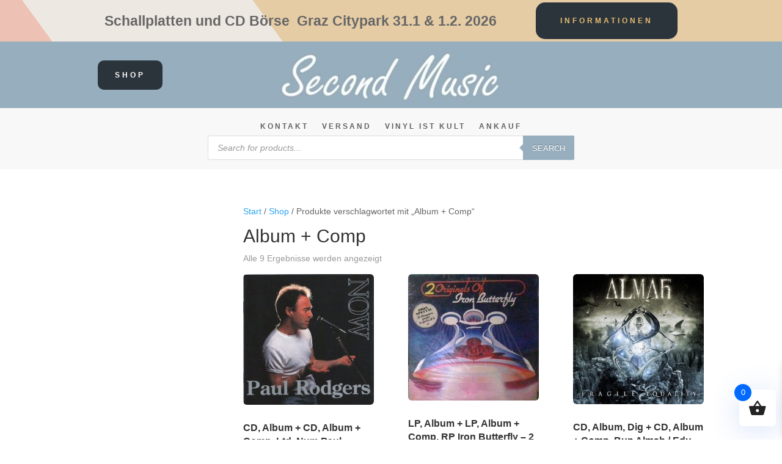

--- FILE ---
content_type: text/css; charset=utf-8
request_url: https://secondmusic.co.at/wp-content/et-cache/global/et-divi-customizer-global.min.css?ver=1768919515
body_size: 175
content:
.et_pb_menu .et_pb_menu__search-input{text-align:center!important}.woocommerce-page .et_builder_inner_content.product .et_pb_wc_images div.images,.woocommerce .et_builder_inner_content.product .et_pb_wc_images div.images{width:60%!important}.woocommerce-page div.product div.images{float:right!important}.woocommerce-ordering{display:none}

--- FILE ---
content_type: application/javascript; charset=utf-8
request_url: https://secondmusic.co.at/wp-content/cache/min/1/wp-content/plugins/side-cart-woocommerce/assets/js/xoo-wsc-main.js?ver=1767621751
body_size: 3136
content:
jQuery(document).ready(function($){var isCartPage=xoo_wsc_params.isCart=='1',isCheckoutPage=xoo_wsc_params.isCheckout=='1';var get_wcurl=function(endpoint){return xoo_wsc_params.wc_ajax_url.toString().replace('%%endpoint%%',endpoint)};var markupTimeout=null;class Notice{constructor($modal){this.$modal=$modal;this.timeout=null}
add(notice,type='success',clearPrevious=!0){var $noticeCont=this.$modal.find('.xoo-wsc-notice-container');if(clearPrevious){$noticeCont.html('')}
var noticeHTML=type==='success'?xoo_wsc_params.html.successNotice.toString().replace('%s%',notice):xoo_wsc_params.html.errorNotice.toString().replace('%s%',notice);$noticeCont.html(noticeHTML)}
showNotification(){Notice.showMarkupNotice();var $noticeCont=this.$modal.find('.xoo-wsc-notice-container');if(!$noticeCont.length||$noticeCont.children().length===0)return;$noticeCont.slideDown();clearTimeout(this.timeout);this.timeout=setTimeout(function(){$noticeCont.slideUp('slow',function(){})},xoo_wsc_params.notificationTime)}
hideNotification(){this.$modal.find('.xoo-wsc-notice-container').hide()}
static hideMarkupNotice(){Notice.$noticeContainer().removeClass('xoo-wsc-active')}
static $noticeContainer(){return $('.xoo-wsc-markup-notices')}
static showMarkupNotice(){if(cart.isOpen())return;var $markupNotice=Notice.$noticeContainer();var $notices=$markupNotice.find('.xoo-wsc-notice-container .xoo-wsc-notices');if(!$notices.length||$notices.children().length===0)return;setTimeout(function(){$markupNotice.addClass('xoo-wsc-active')},10);clearTimeout(markupTimeout);markupTimeout=setTimeout(function(){$markupNotice.removeClass('xoo-wsc-active')},xoo_wsc_params.notificationTime)}}
class Container{constructor($modal,container){this.$modal=$modal;this.container=container||'cart';this.notice=new Notice(this.$modal)}
isOpen(){return this.$modal.hasClass('xoo-wsc-'+this.container+'-active')}
eventHandlers(){$(document.body).on('wc_fragments_refreshed updated_checkout',this.onCartUpdate.bind(this))}
onCartUpdate(){this.unblock();this.notice.showNotification()}
setAjaxData(data,noticeSection){var ajaxData={container:this.container,noticeSection:noticeSection||this.noticeSection||this.container,isCheckout:isCheckoutPage,isCart:isCartPage}
if(typeof data==='object'){$.extend(ajaxData,data)}else{var serializedData=data;$.each(ajaxData,function(key,value){serializedData+=('&'+key+'='+value)})
ajaxData=serializedData}
return ajaxData}
toggle(type){var $activeEls=this.$modal.add('body').add('html'),activeClass='xoo-wsc-'+this.container+'-active';if(type==='show'){$activeEls.addClass(activeClass)}else if(type==='hide'){$activeEls.removeClass(activeClass)}else{$activeEls.toggleClass(activeClass)}
$(document.body).trigger('xoo_wsc_'+this.container+'_toggled',[type]);this.notice.hideNotification()}
block(){this.$modal.addClass('xoo-wsc-loading')}
unblock(){this.$modal.removeClass('xoo-wsc-loading')}
refreshMyFragments(){if(xoo_wsc_params.refreshCart==="yes"&&typeof wc_cart_fragments_params!=='undefined'){$(document.body).trigger('wc_fragment_refresh');return}
this.block();$.ajax({url:get_wcurl('xoo_wsc_refresh_fragments'),type:'POST',context:this,data:{},success:function(response){this.updateFragments(response)},complete:function(){this.unblock()}})}
updateCartCheckoutPage(){if(isCheckoutPage){if($('form.checkout').length===0){location.reload();return}
$(document.body).trigger("update_checkout")}
if(isCartPage){$(document.body).trigger("wc_update_cart")}}
updateFragments(response){console.log('updated');if(response.fragments){$(document.body).trigger('xoo_wsc_before_loading_fragments',[response]);this.block();$.each(response.fragments,function(key,value){$(key).replaceWith(value)});if(typeof wc_cart_fragments_params!=='undefined'&&('sessionStorage' in window&&window.sessionStorage!==null)){sessionStorage.setItem(wc_cart_fragments_params.fragment_name,JSON.stringify(response.fragments));localStorage.setItem(wc_cart_fragments_params.cart_hash_key,response.cart_hash);sessionStorage.setItem(wc_cart_fragments_params.cart_hash_key,response.cart_hash);if(response.cart_hash){sessionStorage.setItem('wc_cart_created',(new Date()).getTime())}}
$(document.body).trigger('wc_fragments_refreshed');this.unblock()}
if(xoo_wsc_params.refreshCart==="yes"&&typeof wc_cart_fragments_params!=='undefined'){this.block();$(document.body).trigger('wc_fragment_refresh');return}}}
class Cart extends Container{constructor($modal){super($modal,'cart');this.refreshFragmentsOnPageLoad();this.eventHandlers()}
refreshFragmentsOnPageLoad(){setTimeout(function(){this.refreshMyFragments()}.bind(this),xoo_wsc_params.fetchDelay)}
eventHandlers(){super.eventHandlers();this.$modal.on('click','.xoo-wsc-smr-del',this.deleteIconClick.bind(this));this.$modal.on('click','.xoo-wsch-close, .xoo-wsc-opac, .xoo-wsc-cart-close',this.closeCartOnClick.bind(this));this.$modal.on('click','.xoo-wsc-basket',this.toggleCart.bind(this));$(document.body).on('xoo_wsc_cart_updated',this.updateCartCheckoutPage.bind(this));$(document.body).on('click','a.added_to_cart, .xoo-wsc-cart-trigger',this.openCart.bind(this));$(document.body).on('added_to_cart',this.addedToCart.bind(this));$(document.body).on('wc-blocks_added_to_cart',this.blockAddedToCart.bind(this));if(xoo_wsc_params.autoOpenCart==='yes'&&xoo_wsc_params.addedToCart==='yes'){this.openCart()}
if(xoo_wsc_params.ajaxAddToCart==='yes'){$(document.body).on('submit','form.cart',this.addToCartFormSubmit.bind(this))}
if(typeof wc_cart_fragments_params==='undefined'){$(window).on('pageshow',this.onPageShow.bind(this))}
if(xoo_wsc_params.triggerClass){$(document.body).on('click','.'+xoo_wsc_params.triggerClass,this.openCart.bind(this))}
if(isCheckoutPage||isCartPage){$(document.body).on('updated_shipping_method',this.refreshMyFragments.bind(this))}
this.initMasonryLayout()}
toggleCart(e){if(this.isOpen()){this.closeCartOnClick(e)}else{this.openCart(e)}}
openCart(e){if(e){e.preventDefault();e.stopImmediatePropagation()}
this.toggle('show');Notice.hideMarkupNotice()}
addToCartFormSubmit(e){var $form=$(e.currentTarget);if($form.closest('.product').hasClass('product-type-external')||$form.siblings('.xoo-wsc-disable-atc').length)return;var $button=e.originalEvent&&e.originalEvent.submitter?$(e.originalEvent.submitter):$form.find('button[type="submit"]'),formData=new FormData($form.get(0)),productData=$form.serializeArray(),hasProductId=!1;$.each(productData,function(key,form_item){if(form_item.name==='productID'||form_item.name==='add-to-cart'){if(form_item.value){hasProductId=!0;return!1}}})
if(!hasProductId&&$form.attr('action')){var is_url=$form.attr('action').match(/add-to-cart=([0-9]+)/),productID=is_url?is_url[1]:!1}
if($button.attr('name')&&$button.attr('value')){formData.append($button.attr('name'),$button.attr('value'))}
if(productID){formData.append('add-to-cart',productID)}
formData.append('action','xoo_wsc_add_to_cart');var doAjaxAddToCart=!0;$.each(xoo_wsc_params.skipAjaxForData,function(key,value){if(formData.has(key)&&(!value||formData.get(key)==value)){doAjaxAddToCart=!1;return!1}})
if(doAjaxAddToCart){e.preventDefault();this.addToCartAjax($button,formData)}}
addToCartAjax($button,formData){this.block();$button.addClass('loading');$(document.body).trigger('adding_to_cart',[$button,formData]);$.ajax({url:get_wcurl('xoo_wsc_add_to_cart'),type:'POST',context:this,cache:!1,contentType:!1,processData:!1,data:formData,success:function(response){if(response.fragments){$(document.body).trigger('added_to_cart',[response.fragments,response.cart_hash,$button])}else if(response.error){Notice.$noticeContainer().replaceWith(response.notice);Notice.showMarkupNotice()}else{window.location.reload()}},complete:function(){this.unblock();$button.removeClass('loading').addClass('added')}})}
addedToCart(e,response,hash,$button){this.updateFragments({fragments:response});this.onCartUpdate();var _this=this;if(xoo_wsc_params.autoOpenCart==="yes"){setTimeout(function(){_this.openCart()},20)}}
blockAddedToCart(){$(document.body).trigger('wc_fragment_refresh');this.block();var _this=this;if(xoo_wsc_params.autoOpenCart==="yes"){setTimeout(function(){_this.openCart()},20)}}
closeCartOnClick(e){e.preventDefault();this.toggle('hide')}
onPageShow(e){if(e.originalEvent.persisted){this.refreshMyFragments();$(document.body).trigger('wc_fragment_refresh')}}
deleteIconClick(e){this.updateItemQty($(e.currentTarget).parents('.xoo-wsc-product').data('key'),0)}
updateItemQty(cart_key,qty){if(!cart_key||qty===undefined)return;this.block();var formData={cart_key:cart_key,qty:qty}
$.ajax({url:get_wcurl('xoo_wsc_update_item_quantity'),type:'POST',context:this,data:this.setAjaxData(formData),success:function(response){this.updateFragments(response);$(document.body).trigger('xoo_wsc_quantity_updated',[response]);$(document.body).trigger('xoo_wsc_cart_updated',[response]);this.unblock()}})}
onCartUpdate(){super.onCartUpdate();this.toggleBasket();this.initMasonryLayout()}
initMasonryLayout(){if(xoo_wsc_params.productLayout!=='cards')return;$('.xoo-wsc-products.xoo-wsc-pattern-card').masonry({itemSelector:'.xoo-wsc-product-cont',columnWidth:'.xoo-wsc-product-cont',percentPosition:!0})}
toggleBasket(){var $basket=$('.xoo-wsc-basket'),show=xoo_wsc_params.showBasket,hasProducts=this.$modal.find('.xoo-wsc-product').length;if(show==="always_show"){$basket.show()}else if(show==="hide_empty"){if(hasProducts){$basket.show()}else{$basket.hide()}}else{$basket.hide()}
var $shortcode=$('.xoo-wsc-sc-cont');if($shortcode.length&&xoo_wsc_params.menuCartHideOnEmpty.length){var shortcodeEls=xoo_wsc_params.shortcodeEls;$.each(xoo_wsc_params.menuCartHideOnEmpty,function(index,val){if(shortcodeEls[val]){if(hasProducts){$(shortcodeEls[val]).show()}else{$(shortcodeEls[val]).hide()}}})}}}
var cart=new Cart($('.xoo-wsc-modal'));var AnimateCard={type:xoo_wsc_params.cardAnimate.type,duration:xoo_wsc_params.cardAnimate.duration,init:function(){var onEvent=xoo_wsc_params.cardAnimate.event==='back_hover'?'mouseenter':'click';$('body').on(onEvent,'.xoo-wsc-has-back',this.animate);$('body').on('mouseleave','.xoo-wsc-has-back',this.reverseAnimate)},animate:function(e){if(e.target.classList.contains('xoo-wsc-smr-del'))return;var $img=$(this).find('.xoo-wsc-img-col');if(!$img.hasClass('xoo-wsc-caniming')){e.preventDefault()}else{return}
$img.attr('data-exclasses',$img.attr('class'));$img.removeClass()
$img.addClass($img.attr('data-exclasses'));$img.addClass('xoo-wsc-caniming'+' '+AnimateCard.type)},reverseAnimate:function(){var $img=$(this).find('.xoo-wsc-img-col');if(!$img.hasClass('xoo-wsc-caniming'))return;$img.addClass(AnimateCard.type+'Return');AnimateCard.clear=setTimeout(function(){$img.removeClass().addClass($img.attr('data-exclasses'))},AnimateCard.duration*1000)}}
if(xoo_wsc_params.cardAnimate.enable==="yes"){AnimateCard.init()}})